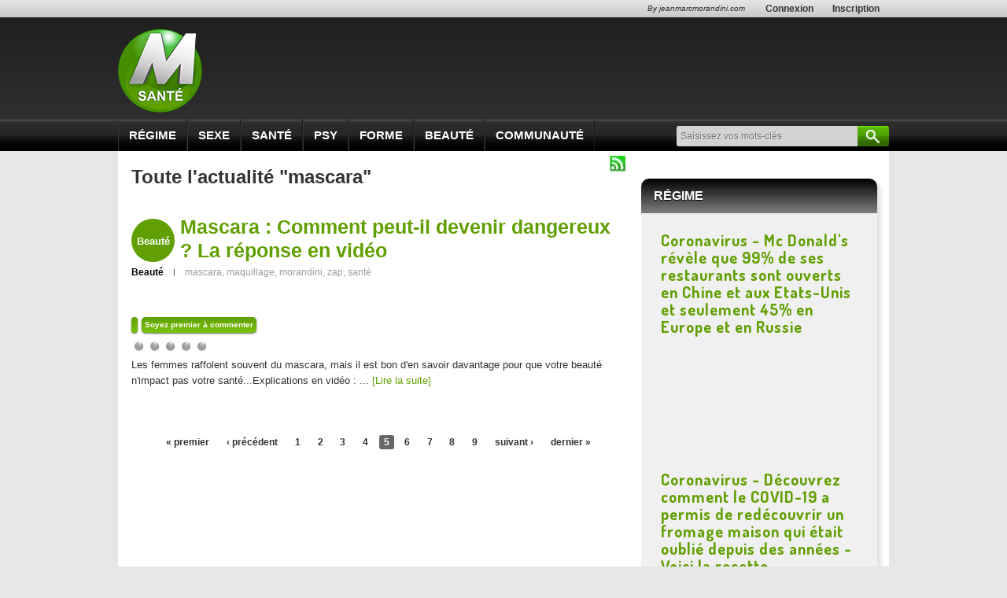

--- FILE ---
content_type: text/html; charset=utf-8
request_url: https://www.morandinisante.com/actualite-sante-mascara.html?page=4
body_size: 10398
content:
<!DOCTYPE html>
<html xmlns:fb="http://www.facebook.com/2008/fbml" xmlns:og="http://opengraphprotocol.org/schema/" xmlns="http://www.w3.org/1999/xhtml" xml:lang="fr" lang="fr" version="XHTML+RDFa 1.0" dir="ltr">

<head profile="http://www.w3.org/1999/xhtml/vocab">
  <meta name="google-site-verification" content="j_IPphMWbaMJd2cJJNhx_auONtaNXU7ZiRQ7UDrt2jo" />
  <meta name="robots" content="index,follow,max-snippet:-1,max-image-preview:large,max-video-preview:-1" />

  <!--[if IE]><![endif]-->
<link rel="dns-prefetch" href="//www.jeanmarcmorandini.com" />
<link rel="preconnect" href="//www.jeanmarcmorandini.com" />
<meta http-equiv="Content-Type" content="text/html; charset=utf-8" />
<meta http-equiv="x-dns-prefetch-control" content="on" />
<link rel="dns-prefetch" href="//static.jeanmarcmorandini.com" />
<!--[if IE 9]>
<link rel="prefetch" href="//static.jeanmarcmorandini.com" />
<![endif]-->
<link rel="alternate" type="application/rss+xml" title="RSS - mascara" href="https://www.morandinisante.com/rss-actualite-mascara.php" />
<script  type="application/ld+json">{"@context":"https:\/\/schema.org","@type":"WebSite","name":"Jean-Marc Morandini","alternateName":"Blog Jean Marc Morandini - Site d'informations m\u00e9dia, programmes TV, vid\u00e9os, zapping, people, radio, cinema, presse, internet","url":"https:\/\/www.jeanmarcmorandini.com\/","image":"https:\/\/static.jeanmarcmorandini.com\/sites\/all\/themes\/jmm7\/images\/logo_media.png"}</script>
<script  type="application/ld+json">{"@context":"https:\/\/schema.org","@type":"NewsMediaOrganization","name":"Jean-Marc Morandini","url":"https:\/\/www.jeanmarcmorandini.com\/","logo":"https:\/\/static.jeanmarcmorandini.com\/sites\/all\/themes\/jmm7\/images\/logo_media.png","sameAs":["https:\/\/www.facebook.com\/jmmorandini\/","https:\/\/twitter.com\/morandiniblog\/","https:\/\/www.instagram.com\/jeanmarcmorandini\/"]}</script>
<meta property="og:title" content="Mascara : Comment peut-il devenir dangereux ? La réponse en vidéo" />
<meta property="fb:app_id" content="368940366458873" />
<meta property="og:type" content="article" />
<meta property="og:image" content="https://static.jeanmarcmorandini.com/sites/jeanmarcmorandini.com/files/styles/facebook/public/capture_decran_2015-09-22_a_22.36.01.png?itok=xspvFRXd" />
<meta property="og:url" content="https://www.morandinisante.com/article-sante-343108-mascara-comment-peut-il-devenir-dangereux-la-reponse-en-video.html" />
<meta property="og:description" content="Les femmes raffolent souvent du mascara, mais il est bon d&#039;en savoir davantage pour que votre beauté n&#039;impact pas votre santé...Explications en vidéo :&amp;nbsp; Mascara : Comment peut-il devenir dangereux ? La réponse en vidéo sur Wat " />
<link rel="shortcut icon" href="https://www.morandinisante.com/sites/all/themes/morandinisante/favicon.ico" type="image/vnd.microsoft.icon" />
<meta name="description" content="Suivez toute l&#039;actualité du sujet &quot;mascara&quot; sur Morandini Blog" />
<meta name="keywords" content="mascara" />
<link rel="canonical" href="https://www.morandinisante.com/actualite-sante-mascara.html" />
<link rel="shortlink" href="https://www.morandinisante.com/taxonomy/term/42772" />
<meta property="fb:app_id" content="1434142670197027" />
<meta property="og:site_name" content="Jean-Marc Morandini" />
<meta property="og:type" content="article" />
<meta property="og:url" content="https://www.morandinisante.com/actualite-sante-mascara.html" />
<meta property="og:title" content="Toute l&#039;actualité : mascara | Jean-Marc Morandini" />
  <title>Toute l'actualité : mascara | Jean-Marc Morandini</title>
  <link type="text/css" rel="stylesheet" href="/sites/jeanmarcmorandini.com/files/advagg_css/css__Ag_5i7Givf6akH1bnlWGAzf563Z_9ELLNtRbmDbsOhw__aITxHQGqNvGymt1LCHFZ8FsfFKZqC2yd-6btAtVtFgw__ZSMqSgoujX0gQJycZx5b2wkqLzufGuc8eG8p-Ytl_jc.css" media="all" />
<link type="text/css" rel="stylesheet" href="/sites/jeanmarcmorandini.com/files/advagg_css/css__gbr-sYiNqPgPDrHfwroVhc4CXUQ0Rqm12IJqBr2lyxI__i9J8jMP3rICJwvAjm2w6kBFPWd_uYGJjolCI3OnY_GE__ZSMqSgoujX0gQJycZx5b2wkqLzufGuc8eG8p-Ytl_jc.css" media="all and (min-width: 768px) and (max-width: 1023px)" />
<link type="text/css" rel="stylesheet" href="/sites/jeanmarcmorandini.com/files/advagg_css/css__C1vtm4aFlJsCwUC83n_j2mz8FSXY36USjYDVpyXnJIo__iR8L__YAXWhn9Bvs98kEulhQAV3Kq_nl3FbTPPWetIc__ZSMqSgoujX0gQJycZx5b2wkqLzufGuc8eG8p-Ytl_jc.css" media="all and (min-width: 481px) and (max-width: 767px)" />
<link type="text/css" rel="stylesheet" href="/sites/jeanmarcmorandini.com/files/advagg_css/css__B1Ovhn8CK_ugMrvM3HGqWoba16U7C0rb8nEKXTLRmRo__RsGynvoZCohNpT4tayOzeGuDdOD0gGYipt0gifg8anw__ZSMqSgoujX0gQJycZx5b2wkqLzufGuc8eG8p-Ytl_jc.css" media="all and (min-width: 360px) and (max-width: 480px)" />
<link type="text/css" rel="stylesheet" href="/sites/jeanmarcmorandini.com/files/advagg_css/css__QzBNUP7INFjVG79HsxItRNq0tPaVkjLrRQEOow9AxtY__6jhk4ZXv675C3ywqLhhS50PTWty7Z2csX9bH6qQL9NE__ZSMqSgoujX0gQJycZx5b2wkqLzufGuc8eG8p-Ytl_jc.css" media="all and (max-width: 359px)" />

<!--[if lte IE 8]>
<link type="text/css" rel="stylesheet" href="/sites/all/themes/morandinisante/css/fix-ie.css?t8yek2" media="all" />
<![endif]-->
  <link href="//maxcdn.bootstrapcdn.com/font-awesome/4.1.0/css/font-awesome.min.css" rel="stylesheet" type="text/css">
  <link href="https://fonts.googleapis.com/css?family=Dosis:400,700" rel="stylesheet" type="text/css">
  <meta name="viewport" content="width=device-width, initial-scale=1.0">
  <meta property="fb:pages" content="326620877536494" />

  <!-- Didomi tag -->  
  <script type="ef98c083d74d012829a3a3ea-text/javascript">
    window.gdprAppliesGlobally=true;(function(){function a(e){if(!window.frames[e]){if(document.body&&document.body.firstChild){var t=document.body;var n=document.createElement("iframe");n.style.display="none";n.name=e;n.title=e;t.insertBefore(n,t.firstChild)}
    else{setTimeout(function(){a(e)},5)}}}function e(n,r,o,c,s){function e(e,t,n,a){if(typeof n!=="function"){return}if(!window[r]){window[r]=[]}var i=false;if(s){i=s(e,t,n)}if(!i){window[r].push({command:e,parameter:t,callback:n,version:a})}}e.stub=true;function t(a){if(!window[n]||window[n].stub!==true){return}if(!a.data){return}
    var i=typeof a.data==="string";var e;try{e=i?JSON.parse(a.data):a.data}catch(t){return}if(e[o]){var r=e[o];window[n](r.command,r.parameter,function(e,t){var n={};n[c]={returnValue:e,success:t,callId:r.callId};a.source.postMessage(i?JSON.stringify(n):n,"*")},r.version)}}
    if(typeof window[n]!=="function"){window[n]=e;if(window.addEventListener){window.addEventListener("message",t,false)}else{window.attachEvent("onmessage",t)}}}e("__tcfapi","__tcfapiBuffer","__tcfapiCall","__tcfapiReturn");a("__tcfapiLocator");(function(e){
    var t=document.createElement("script");t.id="spcloader";t.type="text/javascript";t.async=true;t.src="https://sdk.privacy-center.org/"+e+"/loader.js?target="+document.location.hostname;t.charset="utf-8";var n=document.getElementsByTagName("script")[0];n.parentNode.insertBefore(t,n)})("58ff7455-e2e7-41c9-b8b6-7fc797bc5831")})();
  </script>
</head>

<body class="html not-front not-logged-in no-sidebars page-taxonomy page-taxonomy-term page-taxonomy-term- page-taxonomy-term-42772">
  <div id="skip-link"><a href="/#main-content" class="element-invisible element-focusable">Aller au contenu principal</a></div>    <a name="top-page" id="top-page"></a>

<div id="logreg">
  <div id="logreg-in">
    <div id="logreg-register"><a href="/inscription.html" target="_parent">Inscription</a></div><div id="logreg-login"><a href="/user/login" target="_parent">Connexion</a></div><div style="float:right;font-weight:normal;font-size:10px;margin-left:0px;padding-left:0px;margin-right:2px;padding-right:0px;font-style:italic"><a href="http://www.jeanmarcmorandini.com" target="_blank">By jeanmarcmorandini.com</a></div>  </div>
</div>

<div id="logo">
  <div id="logo-in">
    <a id="logolink" href="/" title="morandinisante.com" target="_parent"><img src="/sites/all/themes/morandinisante/images/logo_sante.png" alt="MorandiniSante.com" width="107" height="106" /></a>
      </div>
</div>

<div id="navi">
  <div id="navi-in">
      <div class="region region-navigation">
    <div class="block block-jmm-sante" id="block-jmm-sante-sante-menus">
      
  <div class="block-content">
    <div class="content"><div id="menu-mobile-title">Menu</div><ul class="menu"><li><a href="/categorie-sante-regime.html" alt="Régime Morandini Sante" target="_parent">Régime</a></li><li><a href="/categorie-sante-sexe.html" alt="Sexe Morandini Sante" target="_parent">Sexe</a></li><li><a href="/categorie-sante-sante.html" alt="Santé Morandini Sante" target="_parent">Santé</a></li><li><a href="/categorie-sante-psy.html" alt="Psy Morandini Sante" target="_parent">Psy</a></li><li><a href="/categorie-sante-forme.html" alt="Forme Morandini Sante" target="_parent">Forme</a></li><li><a href="/categorie-sante-beaute.html" alt="Beauté Morandini Sante" target="_parent">Beauté</a></li>
  <li><a href="/">Communauté</a>
    <ul class="menu">
      <li class="leaf"><a href="/user/login" target="_parent">S&#039;identifier</a></li>
      <li class="leaf last"><a href="/inscription.html" target="_parent">S&#039;inscrire</a></li>
    </ul>
    </li></ul></div>  </div>
</div>
<div class="block block-jmm-sante" id="block-jmm-sante-sante-icones-sociales">
      
  <div class="block-content">
    <p><a href="https://www.facebook.com/jmmorandinisante" target="_blank"><img data-echo="https://static.jeanmarcmorandini.com/sites/jeanmarcmorandini.com/files/icones_sociales_sante/facebook_2_web.png" data-icon="" src="https://static.jeanmarcmorandini.com//sites/jeanmarcmorandini.com/files/lazyload_placeholder.png" alt="" title="Morandinisante sur Facebook" /><noscript><img src="https://static.jeanmarcmorandini.com/sites/jeanmarcmorandini.com/files/icones_sociales_sante/facebook_2_web.png" alt="" title="Morandinisante sur Facebook" /></noscript></a><a href="https://www.twitter.com/morandinisante" target="_blank"><img data-echo="https://static.jeanmarcmorandini.com/sites/jeanmarcmorandini.com/files/icones_sociales_sante/twitter_web.png" data-icon="" src="https://static.jeanmarcmorandini.com//sites/jeanmarcmorandini.com/files/lazyload_placeholder.png" alt="" title="Morandinisante sur Twitter" /><noscript><img src="https://static.jeanmarcmorandini.com/sites/jeanmarcmorandini.com/files/icones_sociales_sante/twitter_web.png" alt="" title="Morandinisante sur Twitter" /></noscript></a></p>  </div>
</div>
<div class="block block-search-api-page" id="block-search-api-page-recherche-morandini-sante">
        <h2 class="block-title">Recherche Morandini Santé</h2>
    
  <div class="block-content">
    <form action="/actualite-sante-mascara.html?page=4" method="post" id="search-api-page-search-form-recherche-morandini-sante" accept-charset="UTF-8"><div><div class="form-item form-type-textfield form-item-keys-8">
  <label class="element-invisible" for="edit-keys-8">Saisissez vos mots-clés </label>
 <input placeholder="Saisissez vos mots-clés" type="text" id="edit-keys-8" name="keys_8" value="" size="15" maxlength="128" class="form-text" />
</div>
<input type="hidden" name="id" value="8" />
<input type="submit" id="edit-submit-8" name="op" value="Rechercher" class="form-submit" /><input type="hidden" name="form_build_id" value="form-LPNlooULD_uzqyxRlPZeAKhE3_R0ksuREUDe2NJYf48" />
<input type="hidden" name="form_id" value="search_api_page_search_form_recherche_morandini_sante" />
</div></form>  </div>
</div>
  </div>
  </div>
</div>

<div id="wrapper" class="">
  
  <div id="wrapper-in">
    <div id="center">
                          <div class="region region-content">
    <div class="block block-system" id="block-system-main">
      
  <div class="block-content">
    <div class="term-listing-heading"><h1>Toute l'actualité "mascara"</h1><a href="/rss-actualite-mascara.php" class="feed-icon"><img src="https://static.jeanmarcmorandini.com/sites/all/themes/morandinisante/images/rss_vert.png" width="20" height="20" alt="Syndiquer le contenu" title="RSS - mascara" /></a></div><div id="node-343108" class="node node-story-sante node-teaser clearfix" class="node node-story-sante node-teaser node-type-story_sante node-teaser-story_sante" id="node-343108">
	<div class="heure"><span>Beauté</span></div>
	<h1><a href="/article-sante-343108-mascara-comment-peut-il-devenir-dangereux-la-reponse-en-video.html">Mascara : Comment peut-il devenir dangereux ? La réponse en vidéo</a></h1>
	<div class="cattags"><span class="categorie"><a href="/categorie-sante-beaute.html">Beauté</a><span>|</span></span><span class="tags"><a href="/actualite-sante-mascara.html">mascara</a>, <a href="/actualite-sante-maquillage.html">maquillage</a>, <a href="/actualite-sante-morandini.html">morandini</a>, <a href="/actualite-sante-zap.html">zap</a>, <a href="/actualite-sante-sante.html">santé</a></span></div><br class="clear" /><div class="image"><img data-echo="https://static.jeanmarcmorandini.com/sites/jeanmarcmorandini.com/files/styles/liste-centrale-grande/public/capture_decran_2015-09-22_a_22.36.01.png" data-icon="" src="https://static.jeanmarcmorandini.com//sites/jeanmarcmorandini.com/files/lazyload_placeholder.png" alt="" title="Mascara : Comment peut-il devenir dangereux ? La réponse en vidéo" /><noscript><img src="https://static.jeanmarcmorandini.com/sites/jeanmarcmorandini.com/files/styles/liste-centrale-grande/public/capture_decran_2015-09-22_a_22.36.01.png" alt="" title="Mascara : Comment peut-il devenir dangereux ? La réponse en vidéo" /></noscript></div>	<div class="links-vues"><span data-nodecounter-ajax="343108"></span></div>
	<div class="links-comments">
	<a href="/article-sante-343108-mascara-comment-peut-il-devenir-dangereux-la-reponse-en-video.html#comments">Soyez premier à commenter</a></div>
	<div class="field field-name-field-votes-user field-type-fivestar field-label-hidden"><div class="field-items"><div class="field-item even"><div class="clearfix fivestar-average-stars"><div class="fivestar-static-form-item"><div class="form-item form-type-item">
 <div class="fivestar-jmm"><div class="fivestar-widget-static fivestar-widget-static-vote fivestar-widget-static-5 clearfix"><div class="star star-1 star-odd star-first"><span class="off">0</span></div><div class="star star-2 star-even"><span class="off"></span></div><div class="star star-3 star-odd"><span class="off"></span></div><div class="star star-4 star-even"><span class="off"></span></div><div class="star star-5 star-odd star-last"><span class="off"></span></div></div></div>
<div class="description"><div class="fivestar-summary fivestar-summary-"></div></div>
</div>
</div></div></div></div></div>	<div class="body">
		Les femmes raffolent souvent du mascara, mais il est bon d'en savoir davantage pour que votre beauté n'impact pas votre santé...Explications en vidéo :&nbsp;... <a href="/article-sante-343108-mascara-comment-peut-il-devenir-dangereux-la-reponse-en-video.html" class="more-link">[Lire la suite]</a>

		
	</div>
	</div>
<h2 class="element-invisible">Pages</h2><div class="item-list"><ul class="pager"><li class="pager-first first"><a title="Aller à la première page" href="/actualite-sante-mascara.html">« premier</a></li>
<li class="pager-previous"><a title="Aller à la page précédente" href="/actualite-sante-mascara.html?page=3">‹ précédent</a></li>
<li class="pager-item"><a title="Aller à la page 1" href="/actualite-sante-mascara.html">1</a></li>
<li class="pager-item"><a title="Aller à la page 2" href="/actualite-sante-mascara.html?page=1">2</a></li>
<li class="pager-item"><a title="Aller à la page 3" href="/actualite-sante-mascara.html?page=2">3</a></li>
<li class="pager-item"><a title="Aller à la page 4" href="/actualite-sante-mascara.html?page=3">4</a></li>
<li class="pager-current">5</li>
<li class="pager-item"><a title="Aller à la page 6" href="/actualite-sante-mascara.html?page=5">6</a></li>
<li class="pager-item"><a title="Aller à la page 7" href="/actualite-sante-mascara.html?page=6">7</a></li>
<li class="pager-item"><a title="Aller à la page 8" href="/actualite-sante-mascara.html?page=7">8</a></li>
<li class="pager-item"><a title="Aller à la page 9" href="/actualite-sante-mascara.html?page=8">9</a></li>
<li class="pager-next"><a title="Aller à la page suivante" href="/actualite-sante-mascara.html?page=5">suivant ›</a></li>
<li class="pager-last last"><a title="Aller à la dernière page" href="/actualite-sante-mascara.html?page=9">dernier »</a></li>
</ul></div>  </div>
</div>
  </div>
          </div>

    <div id="side">
        <div class="region region-right">
    <div class="block block-jmm-sante" id="block-jmm-sante-sante-cat-regime">
        <h2 class="block-title">Régime</h2>
    
  <div class="block-content">
    <div class="bloc-riche"><div class="bloc-riche-image"><div class="view-content">
      <div class="views-row views-row-1 views-row-odd views-row-first views-row-last">
        <div class="title"><a href="/article-sante-423790-coronavirus-mc-donald-s-revele-que-99-de-ses-restaurants-sont-ouverts-en-chine-et-aux-etats-unis-et-seulement-45-en-europe-et-en-russie.html">Coronavirus - Mc Donald&#039;s révèle que 99% de ses restaurants sont ouverts en Chine et aux Etats-Unis et seulement 45% en Europe et en Russie</a></div>
        <div class="image"><a href="/article-sante-423790-coronavirus-mc-donald-s-revele-que-99-de-ses-restaurants-sont-ouverts-en-chine-et-aux-etats-unis-et-seulement-45-en-europe-et-en-russie.html"><img data-echo="https://static.jeanmarcmorandini.com/sites/jeanmarcmorandini.com/files/styles/side/public/mcdoafp_0.jpg" data-icon="" src="https://static.jeanmarcmorandini.com//sites/jeanmarcmorandini.com/files/lazyload_placeholder.png" width="250" height="134" alt="Coronavirus - Mc Donald&#039;s révèle que 99% de ses restaurants sont ouverts en Chine et aux Etats-Unis et seulement 45% en Europe et en Russie" title="Coronavirus - Mc Donald&#039;s révèle que 99% de ses restaurants sont ouverts en Chine et aux Etats-Unis et seulement 45% en Europe et en Russie" /><noscript><img src="https://static.jeanmarcmorandini.com/sites/jeanmarcmorandini.com/files/styles/side/public/mcdoafp_0.jpg" width="250" height="134" alt="Coronavirus - Mc Donald&#039;s révèle que 99% de ses restaurants sont ouverts en Chine et aux Etats-Unis et seulement 45% en Europe et en Russie" title="Coronavirus - Mc Donald&#039;s révèle que 99% de ses restaurants sont ouverts en Chine et aux Etats-Unis et seulement 45% en Europe et en Russie" /></noscript></a></div>
      </div>
      <div class="views-row views-row-1 views-row-odd views-row-first views-row-last">
        <div class="title"><a href="/article-sante-422329-coronavirus-decouvrez-comment-le-covid-19-a-permis-de-redecouvrir-un-fromage-maison-qui-etait-oublie-depuis-des-annees-voici-la-recette.html">Coronavirus - Découvrez comment le COVID-19 a permis de redécouvrir un fromage maison qui était oublié depuis des années - Voici la recette</a></div>
        <div class="image"><a href="/article-sante-422329-coronavirus-decouvrez-comment-le-covid-19-a-permis-de-redecouvrir-un-fromage-maison-qui-etait-oublie-depuis-des-annees-voici-la-recette.html"><img data-echo="https://static.jeanmarcmorandini.com/sites/jeanmarcmorandini.com/files/styles/side/public/su-fromage-japon-2-1-e1584952083261_0.jpg" data-icon="" src="https://static.jeanmarcmorandini.com//sites/jeanmarcmorandini.com/files/lazyload_placeholder.png" width="250" height="134" alt="Coronavirus - Découvrez comment le COVID-19 a permis de redécouvrir un fromage maison qui était oublié depuis des années - Voici la recette" title="Coronavirus - Découvrez comment le COVID-19 a permis de redécouvrir un fromage maison qui était oublié depuis des années - Voici la recette" /><noscript><img src="https://static.jeanmarcmorandini.com/sites/jeanmarcmorandini.com/files/styles/side/public/su-fromage-japon-2-1-e1584952083261_0.jpg" width="250" height="134" alt="Coronavirus - Découvrez comment le COVID-19 a permis de redécouvrir un fromage maison qui était oublié depuis des années - Voici la recette" title="Coronavirus - Découvrez comment le COVID-19 a permis de redécouvrir un fromage maison qui était oublié depuis des années - Voici la recette" /></noscript></a></div>
      </div>
      <div class="views-row views-row-1 views-row-odd views-row-first views-row-last">
        <div class="title"><a href="/article-sante-421771-coronavirus-les-professionnels-de-la-filiere-du-foie-gras-et-du-champagne-alertent-sur-une-forte-chute-des-ventes-en-raison-de-la-fermeture-des-restaurants.html">Coronavirus - Les professionnels de la filière du foie gras et du champagne alertent sur une forte chute des ventes en raison de la fermeture des restaurants</a></div>
        <div class="image"><a href="/article-sante-421771-coronavirus-les-professionnels-de-la-filiere-du-foie-gras-et-du-champagne-alertent-sur-une-forte-chute-des-ventes-en-raison-de-la-fermeture-des-restaurants.html"><img data-echo="https://static.jeanmarcmorandini.com/sites/jeanmarcmorandini.com/files/styles/side/public/foie_gras_entier_mi_cuit_terrine-1.jpg" data-icon="" src="https://static.jeanmarcmorandini.com//sites/jeanmarcmorandini.com/files/lazyload_placeholder.png" width="250" height="134" alt="Coronavirus - Les professionnels de la filière du foie gras et du champagne alertent sur une forte chute des ventes en raison de la fermeture des restaurants" title="Coronavirus - Les professionnels de la filière du foie gras et du champagne alertent sur une forte chute des ventes en raison de la fermeture des restaurants" /><noscript><img src="https://static.jeanmarcmorandini.com/sites/jeanmarcmorandini.com/files/styles/side/public/foie_gras_entier_mi_cuit_terrine-1.jpg" width="250" height="134" alt="Coronavirus - Les professionnels de la filière du foie gras et du champagne alertent sur une forte chute des ventes en raison de la fermeture des restaurants" title="Coronavirus - Les professionnels de la filière du foie gras et du champagne alertent sur une forte chute des ventes en raison de la fermeture des restaurants" /></noscript></a></div>
      </div></div></div><div class="bloc-riche-liste"><div class="view-footer"><p class="bloc-afficher-tout"><a href="/categorie-sante-regime.html">Tout afficher</a></p></div></div></div>  </div>
</div>
<div class="block block-jmm-sante" id="block-jmm-sante-sante-cat-sexe">
        <h2 class="block-title">Sexe</h2>
    
  <div class="block-content">
    <div class="bloc-riche"><div class="bloc-riche-image"><div class="view-content">
      <div class="views-row views-row-1 views-row-odd views-row-first views-row-last">
        <div class="title"><a href="/article-sante-424327-coronavirus-pour-la-premiere-fois-le-virus-a-ete-repere-dans-le-sperme-de-plusieurs-patients-alors-est-il-sexuellement-transmissible.html">Coronavirus - Pour la première fois le virus a été repéré dans le sperme de plusieurs patients, alors est-il sexuellement transmissible ?</a></div>
        <div class="image"><a href="/article-sante-424327-coronavirus-pour-la-premiere-fois-le-virus-a-ete-repere-dans-le-sperme-de-plusieurs-patients-alors-est-il-sexuellement-transmissible.html"><img data-echo="https://static.jeanmarcmorandini.com/sites/jeanmarcmorandini.com/files/styles/side/public/sperme.jpg" data-icon="" src="https://static.jeanmarcmorandini.com//sites/jeanmarcmorandini.com/files/lazyload_placeholder.png" width="250" height="134" alt="Coronavirus - Pour la première fois le virus a été repéré dans le sperme de plusieurs patients, alors est-il sexuellement transmissible ?" title="Coronavirus - Pour la première fois le virus a été repéré dans le sperme de plusieurs patients, alors est-il sexuellement transmissible ?" /><noscript><img src="https://static.jeanmarcmorandini.com/sites/jeanmarcmorandini.com/files/styles/side/public/sperme.jpg" width="250" height="134" alt="Coronavirus - Pour la première fois le virus a été repéré dans le sperme de plusieurs patients, alors est-il sexuellement transmissible ?" title="Coronavirus - Pour la première fois le virus a été repéré dans le sperme de plusieurs patients, alors est-il sexuellement transmissible ?" /></noscript></a></div>
      </div>
      <div class="views-row views-row-1 views-row-odd views-row-first views-row-last">
        <div class="title"><a href="/article-sante-423103-coronavirus-la-masturbation-serait-la-grande-gagnante-du-confinement-cela-procure-plus-de-contentement-que-le-visionnage-d-une-serie-netflix-ou-l-ouverture-d-une-bouteille-de-vin.html">Coronavirus - La masturbation serait la grande gagnante du confinement : &quot;Cela procure plus de contentement que le visionnage d’une série Netflix ou l’ouverture d’une bouteille de vin&quot;</a></div>
        <div class="image"><a href="/article-sante-423103-coronavirus-la-masturbation-serait-la-grande-gagnante-du-confinement-cela-procure-plus-de-contentement-que-le-visionnage-d-une-serie-netflix-ou-l-ouverture-d-une-bouteille-de-vin.html"><img data-echo="https://static.jeanmarcmorandini.com/sites/jeanmarcmorandini.com/files/styles/side/public/masturbation-4574-2121_0.jpg" data-icon="" src="https://static.jeanmarcmorandini.com//sites/jeanmarcmorandini.com/files/lazyload_placeholder.png" width="250" height="134" alt="Coronavirus - La masturbation serait la grande gagnante du confinement : &quot;Cela procure plus de contentement que le visionnage d’une série Netflix ou l’ouverture d’une bouteille de vin&quot;" title="Coronavirus - La masturbation serait la grande gagnante du confinement : &quot;Cela procure plus de contentement que le visionnage d’une série Netflix ou l’ouverture d’une bouteille de vin&quot;" /><noscript><img src="https://static.jeanmarcmorandini.com/sites/jeanmarcmorandini.com/files/styles/side/public/masturbation-4574-2121_0.jpg" width="250" height="134" alt="Coronavirus - La masturbation serait la grande gagnante du confinement : &quot;Cela procure plus de contentement que le visionnage d’une série Netflix ou l’ouverture d’une bouteille de vin&quot;" title="Coronavirus - La masturbation serait la grande gagnante du confinement : &quot;Cela procure plus de contentement que le visionnage d’une série Netflix ou l’ouverture d’une bouteille de vin&quot;" /></noscript></a></div>
      </div>
      <div class="views-row views-row-1 views-row-odd views-row-first views-row-last">
        <div class="title"><a href="/article-sante-423100-coronavirus-le-coronavirus-peut-il-se-transmettre-sexuellement-selon-les-dernieres-etudes-de-l-organisation-mondiale-de-la-sante.html">Coronavirus - Le coronavirus peut-il se transmettre sexuellement selon les dernières études de l’Organisation mondiale de la santé ? </a></div>
        <div class="image"><a href="/article-sante-423100-coronavirus-le-coronavirus-peut-il-se-transmettre-sexuellement-selon-les-dernieres-etudes-de-l-organisation-mondiale-de-la-sante.html"><img data-echo="https://static.jeanmarcmorandini.com/sites/jeanmarcmorandini.com/files/styles/side/public/sexe_1_0.jpg" data-icon="" src="https://static.jeanmarcmorandini.com//sites/jeanmarcmorandini.com/files/lazyload_placeholder.png" width="250" height="134" alt="Coronavirus - Le coronavirus peut-il se transmettre sexuellement selon les dernières études de l’Organisation mondiale de la santé ? " title="Coronavirus - Le coronavirus peut-il se transmettre sexuellement selon les dernières études de l’Organisation mondiale de la santé ? " /><noscript><img src="https://static.jeanmarcmorandini.com/sites/jeanmarcmorandini.com/files/styles/side/public/sexe_1_0.jpg" width="250" height="134" alt="Coronavirus - Le coronavirus peut-il se transmettre sexuellement selon les dernières études de l’Organisation mondiale de la santé ? " title="Coronavirus - Le coronavirus peut-il se transmettre sexuellement selon les dernières études de l’Organisation mondiale de la santé ? " /></noscript></a></div>
      </div></div></div><div class="bloc-riche-liste"><div class="view-footer"><p class="bloc-afficher-tout"><a href="/categorie-sante-sexe.html">Tout afficher</a></p></div></div></div>  </div>
</div>
<div class="block block-jmm-sante" id="block-jmm-sante-sante-cat-sante">
        <h2 class="block-title">Santé</h2>
    
  <div class="block-content">
    <div class="bloc-riche"><div class="bloc-riche-image"><div class="view-content">
      <div class="views-row views-row-1 views-row-odd views-row-first views-row-last">
        <div class="title"><a href="/article-sante-532323-quelle-alimentation-a-partir-de-50-ans-viande-poisson-legumes-fruits-quels-sont-les-aliments-a-consommer-et-a-eviter-voici-quelques-conseils.html">Quelle alimentation à partir de 50 ans ? Viande, poisson, légumes, fruits... Quels sont les aliments à consommer et à éviter? Voici quelques conseils!</a></div>
        <div class="image"><a href="/article-sante-532323-quelle-alimentation-a-partir-de-50-ans-viande-poisson-legumes-fruits-quels-sont-les-aliments-a-consommer-et-a-eviter-voici-quelques-conseils.html"><img data-echo="https://static.jeanmarcmorandini.com/sites/jeanmarcmorandini.com/files/styles/side/public/legumes_0_0.jpg" data-icon="" src="https://static.jeanmarcmorandini.com//sites/jeanmarcmorandini.com/files/lazyload_placeholder.png" width="250" height="134" alt="Quelle alimentation à partir de 50 ans ? Viande, poisson, légumes, fruits... Quels sont les aliments à consommer et à éviter? Voici quelques conseils!" title="Quelle alimentation à partir de 50 ans ? Viande, poisson, légumes, fruits... Quels sont les aliments à consommer et à éviter? Voici quelques conseils!" /><noscript><img src="https://static.jeanmarcmorandini.com/sites/jeanmarcmorandini.com/files/styles/side/public/legumes_0_0.jpg" width="250" height="134" alt="Quelle alimentation à partir de 50 ans ? Viande, poisson, légumes, fruits... Quels sont les aliments à consommer et à éviter? Voici quelques conseils!" title="Quelle alimentation à partir de 50 ans ? Viande, poisson, légumes, fruits... Quels sont les aliments à consommer et à éviter? Voici quelques conseils!" /></noscript></a></div>
      </div>
      <div class="views-row views-row-1 views-row-odd views-row-first views-row-last">
        <div class="title"><a href="/article-sante-480600-vous-possedez-un-escalier-dans-votre-logement-et-vous-avez-des-difficultes-pour-l-emprunter-au-quotidien-il-existe-une-solution-le-monte-escalier.html">Vous possédez un escalier dans votre logement et vous avez des difficultés pour l’emprunter au quotidien? Il existe une solution : le monte escalier !</a></div>
        <div class="image"><a href="/article-sante-480600-vous-possedez-un-escalier-dans-votre-logement-et-vous-avez-des-difficultes-pour-l-emprunter-au-quotidien-il-existe-une-solution-le-monte-escalier.html"><img data-echo="https://static.jeanmarcmorandini.com/sites/jeanmarcmorandini.com/files/styles/side/public/capture_decran_2021-11-16_a_15.26.15_0.jpg" data-icon="" src="https://static.jeanmarcmorandini.com//sites/jeanmarcmorandini.com/files/lazyload_placeholder.png" width="250" height="134" alt="Vous possédez un escalier dans votre logement et vous avez des difficultés pour l’emprunter au quotidien? Il existe une solution : le monte escalier !" title="Vous possédez un escalier dans votre logement et vous avez des difficultés pour l’emprunter au quotidien? Il existe une solution : le monte escalier !" /><noscript><img src="https://static.jeanmarcmorandini.com/sites/jeanmarcmorandini.com/files/styles/side/public/capture_decran_2021-11-16_a_15.26.15_0.jpg" width="250" height="134" alt="Vous possédez un escalier dans votre logement et vous avez des difficultés pour l’emprunter au quotidien? Il existe une solution : le monte escalier !" title="Vous possédez un escalier dans votre logement et vous avez des difficultés pour l’emprunter au quotidien? Il existe une solution : le monte escalier !" /></noscript></a></div>
      </div>
      <div class="views-row views-row-1 views-row-odd views-row-first views-row-last">
        <div class="title"><a href="/article-sante-472405-cigarette-electronique-mais-a-quoi-sert-le-clearomiseur-cet-element-cle-du-vaping.html">Cigarette électronique - Mais à quoi sert le clearomiseur, cet élément clé du vaping  ?</a></div>
        <div class="image"><a href="/article-sante-472405-cigarette-electronique-mais-a-quoi-sert-le-clearomiseur-cet-element-cle-du-vaping.html"><img data-echo="https://static.jeanmarcmorandini.com/sites/jeanmarcmorandini.com/files/styles/side/public/cigarette_2_0.jpg" data-icon="" src="https://static.jeanmarcmorandini.com//sites/jeanmarcmorandini.com/files/lazyload_placeholder.png" width="250" height="134" alt="Cigarette électronique - Mais à quoi sert le clearomiseur, cet élément clé du vaping  ?" title="Cigarette électronique - Mais à quoi sert le clearomiseur, cet élément clé du vaping  ?" /><noscript><img src="https://static.jeanmarcmorandini.com/sites/jeanmarcmorandini.com/files/styles/side/public/cigarette_2_0.jpg" width="250" height="134" alt="Cigarette électronique - Mais à quoi sert le clearomiseur, cet élément clé du vaping  ?" title="Cigarette électronique - Mais à quoi sert le clearomiseur, cet élément clé du vaping  ?" /></noscript></a></div>
      </div></div></div><div class="bloc-riche-liste"><div class="view-footer"><p class="bloc-afficher-tout"><a href="/categorie-sante-sante.html">Tout afficher</a></p></div></div></div>  </div>
</div>
<div class="block block-jmm-sante" id="block-jmm-sante-sante-cat-psy">
        <h2 class="block-title">Psy</h2>
    
  <div class="block-content">
    <div class="bloc-riche"><div class="bloc-riche-image"><div class="view-content">
      <div class="views-row views-row-1 views-row-odd views-row-first views-row-last">
        <div class="title"><a href="/article-sante-482316-qu-est-ce-que-la-luminotherapie-est-elle-un-traitement-efficace-contre-la-depression-voici-toutes-les-reponses-a-vos-questions.html">Qu&#039;est ce que la luminothérapie ? Est-elle un traitement efficace contre la dépression ? Voici toutes les réponses à vos questions !</a></div>
        <div class="image"><a href="/article-sante-482316-qu-est-ce-que-la-luminotherapie-est-elle-un-traitement-efficace-contre-la-depression-voici-toutes-les-reponses-a-vos-questions.html"><img data-echo="https://static.jeanmarcmorandini.com/sites/jeanmarcmorandini.com/files/styles/side/public/lumino_0.jpeg" data-icon="" src="https://static.jeanmarcmorandini.com//sites/jeanmarcmorandini.com/files/lazyload_placeholder.png" width="250" height="134" alt="Qu&#039;est ce que la luminothérapie ? Est-elle un traitement efficace contre la dépression ? Voici toutes les réponses à vos questions !" title="Qu&#039;est ce que la luminothérapie ? Est-elle un traitement efficace contre la dépression ? Voici toutes les réponses à vos questions !" /><noscript><img src="https://static.jeanmarcmorandini.com/sites/jeanmarcmorandini.com/files/styles/side/public/lumino_0.jpeg" width="250" height="134" alt="Qu&#039;est ce que la luminothérapie ? Est-elle un traitement efficace contre la dépression ? Voici toutes les réponses à vos questions !" title="Qu&#039;est ce que la luminothérapie ? Est-elle un traitement efficace contre la dépression ? Voici toutes les réponses à vos questions !" /></noscript></a></div>
      </div>
      <div class="views-row views-row-1 views-row-odd views-row-first views-row-last">
        <div class="title"><a href="/article-sante-421669-coronavirus-violences-conjugales-en-hausse-pendant-le-confinement-les-pharmaciens-prets-a-accueillir-les-gens-en-detresse.html">Coronavirus - Violences conjugales en hausse pendant le confinement : Les pharmaciens prêts à accueillir &quot;les gens en détresse&quot;</a></div>
        <div class="image"><a href="/article-sante-421669-coronavirus-violences-conjugales-en-hausse-pendant-le-confinement-les-pharmaciens-prets-a-accueillir-les-gens-en-detresse.html"><img data-echo="https://static.jeanmarcmorandini.com/sites/jeanmarcmorandini.com/files/styles/side/public/pharma_0.jpg" data-icon="" src="https://static.jeanmarcmorandini.com//sites/jeanmarcmorandini.com/files/lazyload_placeholder.png" width="250" height="134" alt="Coronavirus - Violences conjugales en hausse pendant le confinement : Les pharmaciens prêts à accueillir &quot;les gens en détresse&quot;" title="Coronavirus - Violences conjugales en hausse pendant le confinement : Les pharmaciens prêts à accueillir &quot;les gens en détresse&quot;" /><noscript><img src="https://static.jeanmarcmorandini.com/sites/jeanmarcmorandini.com/files/styles/side/public/pharma_0.jpg" width="250" height="134" alt="Coronavirus - Violences conjugales en hausse pendant le confinement : Les pharmaciens prêts à accueillir &quot;les gens en détresse&quot;" title="Coronavirus - Violences conjugales en hausse pendant le confinement : Les pharmaciens prêts à accueillir &quot;les gens en détresse&quot;" /></noscript></a></div>
      </div>
      <div class="views-row views-row-1 views-row-odd views-row-first views-row-last">
        <div class="title"><a href="/article-sante-421450-coronavirus-pendant-le-confinement-les-violences-conjugales-s-aggravent-sans-laisser-de-portes-de-sortie-aux-femmes-battues-video.html">Coronavirus - Pendant le confinement, les violences conjugales s&#039;aggravent sans laisser de portes de sortie aux femmes battues - VIDEO</a></div>
        <div class="image"><a href="/article-sante-421450-coronavirus-pendant-le-confinement-les-violences-conjugales-s-aggravent-sans-laisser-de-portes-de-sortie-aux-femmes-battues-video.html"><img data-echo="https://static.jeanmarcmorandini.com/sites/jeanmarcmorandini.com/files/styles/side/public/ekd32vfwoaadci9_0.jpg" data-icon="" src="https://static.jeanmarcmorandini.com//sites/jeanmarcmorandini.com/files/lazyload_placeholder.png" width="250" height="134" alt="Coronavirus - Pendant le confinement, les violences conjugales s&#039;aggravent sans laisser de portes de sortie aux femmes battues - VIDEO" title="Coronavirus - Pendant le confinement, les violences conjugales s&#039;aggravent sans laisser de portes de sortie aux femmes battues - VIDEO" /><noscript><img src="https://static.jeanmarcmorandini.com/sites/jeanmarcmorandini.com/files/styles/side/public/ekd32vfwoaadci9_0.jpg" width="250" height="134" alt="Coronavirus - Pendant le confinement, les violences conjugales s&#039;aggravent sans laisser de portes de sortie aux femmes battues - VIDEO" title="Coronavirus - Pendant le confinement, les violences conjugales s&#039;aggravent sans laisser de portes de sortie aux femmes battues - VIDEO" /></noscript></a></div>
      </div></div></div><div class="bloc-riche-liste"><div class="view-footer"><p class="bloc-afficher-tout"><a href="/categorie-sante-psy.html">Tout afficher</a></p></div></div></div>  </div>
</div>
<div class="block block-jmm-sante" id="block-jmm-sante-sante-cat-forme">
        <h2 class="block-title">Forme</h2>
    
  <div class="block-content">
    <div class="bloc-riche"><div class="bloc-riche-image"><div class="view-content">
      <div class="views-row views-row-1 views-row-odd views-row-first views-row-last">
        <div class="title"><a href="/article-sante-597488-quels-exercices-de-musculation-benefiques-pour-les-femmes-voici-quelques-conseils.html">Quels exercices de musculation bénéfiques pour les femmes ? Voici quelques conseils !</a></div>
        <div class="image"><a href="/article-sante-597488-quels-exercices-de-musculation-benefiques-pour-les-femmes-voici-quelques-conseils.html"><img data-echo="https://static.jeanmarcmorandini.com/sites/jeanmarcmorandini.com/files/styles/side/public/sport_bs_0.jpg" data-icon="" src="https://static.jeanmarcmorandini.com//sites/jeanmarcmorandini.com/files/lazyload_placeholder.png" width="250" height="134" alt="Quels exercices de musculation bénéfiques pour les femmes ? Voici quelques conseils !" title="Quels exercices de musculation bénéfiques pour les femmes ? Voici quelques conseils !" /><noscript><img src="https://static.jeanmarcmorandini.com/sites/jeanmarcmorandini.com/files/styles/side/public/sport_bs_0.jpg" width="250" height="134" alt="Quels exercices de musculation bénéfiques pour les femmes ? Voici quelques conseils !" title="Quels exercices de musculation bénéfiques pour les femmes ? Voici quelques conseils !" /></noscript></a></div>
      </div>
      <div class="views-row views-row-1 views-row-odd views-row-first views-row-last">
        <div class="title"><a href="/article-sante-549323-vous-souhaitez-muscler-le-haut-de-votre-corps-vous-ne-savez-pas-quels-exercices-faire-voici-quelques-conseils.html">Vous souhaitez muscler le haut de votre corps ? Vous ne savez pas quels exercices faire ? Voici quelques conseils !</a></div>
        <div class="image"><a href="/article-sante-549323-vous-souhaitez-muscler-le-haut-de-votre-corps-vous-ne-savez-pas-quels-exercices-faire-voici-quelques-conseils.html"><img data-echo="https://static.jeanmarcmorandini.com/sites/jeanmarcmorandini.com/files/styles/side/public/sport_0.png" data-icon="" src="https://static.jeanmarcmorandini.com//sites/jeanmarcmorandini.com/files/lazyload_placeholder.png" width="250" height="134" alt="Vous souhaitez muscler le haut de votre corps ? Vous ne savez pas quels exercices faire ? Voici quelques conseils !" title="Vous souhaitez muscler le haut de votre corps ? Vous ne savez pas quels exercices faire ? Voici quelques conseils !" /><noscript><img src="https://static.jeanmarcmorandini.com/sites/jeanmarcmorandini.com/files/styles/side/public/sport_0.png" width="250" height="134" alt="Vous souhaitez muscler le haut de votre corps ? Vous ne savez pas quels exercices faire ? Voici quelques conseils !" title="Vous souhaitez muscler le haut de votre corps ? Vous ne savez pas quels exercices faire ? Voici quelques conseils !" /></noscript></a></div>
      </div>
      <div class="views-row views-row-1 views-row-odd views-row-first views-row-last">
        <div class="title"><a href="/article-sante-423802-deconfinement-pierre-coach-sportif-vous-donne-en-video-des-conseils-pour-bien-se-preparer-a-la-reprise-du-sport-apres-deux-mois-de-confinement.html">Déconfinement - Pierre, coach sportif, vous donne en vidéo des conseils pour bien se préparer à la reprise du sport après deux mois de confinement</a></div>
        <div class="image"><a href="/article-sante-423802-deconfinement-pierre-coach-sportif-vous-donne-en-video-des-conseils-pour-bien-se-preparer-a-la-reprise-du-sport-apres-deux-mois-de-confinement.html"><img data-echo="https://static.jeanmarcmorandini.com/sites/jeanmarcmorandini.com/files/styles/side/public/pierre_sport_1.jpg" data-icon="" src="https://static.jeanmarcmorandini.com//sites/jeanmarcmorandini.com/files/lazyload_placeholder.png" width="250" height="134" alt="Déconfinement - Pierre, coach sportif, vous donne en vidéo des conseils pour bien se préparer à la reprise du sport après deux mois de confinement" title="Déconfinement - Pierre, coach sportif, vous donne en vidéo des conseils pour bien se préparer à la reprise du sport après deux mois de confinement" /><noscript><img src="https://static.jeanmarcmorandini.com/sites/jeanmarcmorandini.com/files/styles/side/public/pierre_sport_1.jpg" width="250" height="134" alt="Déconfinement - Pierre, coach sportif, vous donne en vidéo des conseils pour bien se préparer à la reprise du sport après deux mois de confinement" title="Déconfinement - Pierre, coach sportif, vous donne en vidéo des conseils pour bien se préparer à la reprise du sport après deux mois de confinement" /></noscript></a></div>
      </div></div></div><div class="bloc-riche-liste"><div class="view-footer"><p class="bloc-afficher-tout"><a href="/categorie-sante-forme.html">Tout afficher</a></p></div></div></div>  </div>
</div>
<div class="block block-jmm-sante" id="block-jmm-sante-sante-cat-beaute">
        <h2 class="block-title">Beauté</h2>
    
  <div class="block-content">
    <div class="bloc-riche"><div class="bloc-riche-image"><div class="view-content">
      <div class="views-row views-row-1 views-row-odd views-row-first views-row-last">
        <div class="title"><a href="/article-sante-516546-l-injection-d-acide-hyaluronique-dans-les-levres-mieux-comprendre.html">L&#039;injection d&#039;acide hyaluronique dans les lèvres, mieux comprendre</a></div>
        <div class="image"><a href="/article-sante-516546-l-injection-d-acide-hyaluronique-dans-les-levres-mieux-comprendre.html"><img data-echo="https://static.jeanmarcmorandini.com/sites/jeanmarcmorandini.com/files/styles/side/public/capture_decran_2022-10-29_a_10.32.50_0.jpg" data-icon="" src="https://static.jeanmarcmorandini.com//sites/jeanmarcmorandini.com/files/lazyload_placeholder.png" width="250" height="134" alt="L&#039;injection d&#039;acide hyaluronique dans les lèvres, mieux comprendre" title="L&#039;injection d&#039;acide hyaluronique dans les lèvres, mieux comprendre" /><noscript><img src="https://static.jeanmarcmorandini.com/sites/jeanmarcmorandini.com/files/styles/side/public/capture_decran_2022-10-29_a_10.32.50_0.jpg" width="250" height="134" alt="L&#039;injection d&#039;acide hyaluronique dans les lèvres, mieux comprendre" title="L&#039;injection d&#039;acide hyaluronique dans les lèvres, mieux comprendre" /></noscript></a></div>
      </div>
      <div class="views-row views-row-1 views-row-odd views-row-first views-row-last">
        <div class="title"><a href="/article-sante-403529-quels-sont-les-meilleurs-moment-pour-realiser-une-epilation-laser-et-comment-cela-se-deroule-t-il-voici-la-reponse.html">Quels sont les meilleurs moment pour réaliser une épilation laser ? Et comment cela se déroule t-il ? Voici la réponse !</a></div>
        <div class="image"><a href="/article-sante-403529-quels-sont-les-meilleurs-moment-pour-realiser-une-epilation-laser-et-comment-cela-se-deroule-t-il-voici-la-reponse.html"><img data-echo="https://static.jeanmarcmorandini.com/sites/jeanmarcmorandini.com/files/styles/side/public/capture_decran_2019-09-24_a_13.50.13.jpg" data-icon="" src="https://static.jeanmarcmorandini.com//sites/jeanmarcmorandini.com/files/lazyload_placeholder.png" width="250" height="134" alt="Quels sont les meilleurs moment pour réaliser une épilation laser ? Et comment cela se déroule t-il ? Voici la réponse !" title="Quels sont les meilleurs moment pour réaliser une épilation laser ? Et comment cela se déroule t-il ? Voici la réponse !" /><noscript><img src="https://static.jeanmarcmorandini.com/sites/jeanmarcmorandini.com/files/styles/side/public/capture_decran_2019-09-24_a_13.50.13.jpg" width="250" height="134" alt="Quels sont les meilleurs moment pour réaliser une épilation laser ? Et comment cela se déroule t-il ? Voici la réponse !" title="Quels sont les meilleurs moment pour réaliser une épilation laser ? Et comment cela se déroule t-il ? Voici la réponse !" /></noscript></a></div>
      </div>
      <div class="views-row views-row-1 views-row-odd views-row-first views-row-last">
        <div class="title"><a href="/article-sante-395582-vous-songer-avoir-recours-a-une-greffe-capillaire-voici-les-deux-techniques-les-plus-prisees.html">Vous songer avoir recours à une greffe capillaire ? Voici les deux techniques les plus prisées !</a></div>
        <div class="image"><a href="/article-sante-395582-vous-songer-avoir-recours-a-une-greffe-capillaire-voici-les-deux-techniques-les-plus-prisees.html"><img data-echo="https://static.jeanmarcmorandini.com/sites/jeanmarcmorandini.com/files/styles/side/public/capture_decran_2019-07-04_a_09.41.42_0.jpg" data-icon="" src="https://static.jeanmarcmorandini.com//sites/jeanmarcmorandini.com/files/lazyload_placeholder.png" width="250" height="134" alt="Vous songer avoir recours à une greffe capillaire ? Voici les deux techniques les plus prisées !" title="Vous songer avoir recours à une greffe capillaire ? Voici les deux techniques les plus prisées !" /><noscript><img src="https://static.jeanmarcmorandini.com/sites/jeanmarcmorandini.com/files/styles/side/public/capture_decran_2019-07-04_a_09.41.42_0.jpg" width="250" height="134" alt="Vous songer avoir recours à une greffe capillaire ? Voici les deux techniques les plus prisées !" title="Vous songer avoir recours à une greffe capillaire ? Voici les deux techniques les plus prisées !" /></noscript></a></div>
      </div></div></div><div class="bloc-riche-liste"><div class="view-footer"><p class="bloc-afficher-tout"><a href="/categorie-sante-beaute.html">Tout afficher</a></p></div></div></div>  </div>
</div>
<div class="block block-jmm-sante" id="block-jmm-sante-sante-twitter">
      
  <div class="block-content">
    <span>timeline twitter</span>  </div>
</div>
  </div>
    </div>

    <br class="clear"/>

    <a href="#top-page" id="top-page-link">Haut de la page</a>
  </div>
  <div id="footer">
  <div id="footer-in">

    <div id="footer-logo">
      <a href="/">www.morandinisante.com</a>
    </div>
    <div class="block block-jmm-footer" id="block-jmm-footer-footer">
      <div class="block-content">
        <p>
          <strong>NEWS</strong> : 
          <a href="/categorie-sante-regime.html">Régime</a>, 
          <a href="/categorie-sante-sexe.html">Sexe</a>, 
          <a href="/categorie-sante-sante.html">Santé</a>, 
          <a href="/categorie-sante-psy.html">Psy</a>, 
          <a href="/categorie-sante-forme.html">Forme</a>, 
          <a href="/categorie-sante-beaute.html">Beauté</a>
        </p>
        <p>
          <strong>COMMUNAUTE</strong> : 
          <a href="/recherche-membre.html">Rechercher un membre</a>
        </p>
        <p>
          <strong><a href="/contact.html">CONTACT</a>,
          <a href="/legal">CGU</a></strong>
        </p>
        <p>
          <strong>RESEAUX SOCIAUX</strong> : <a href="https://www.facebook.com/jmmorandinisante" target="_blank">Facebook</a>,
          <a href="https://www.twitter.com/morandinisante" target="_blank">Twitter</a>
        </p>
        <p>
          <strong>By</strong> <a href="http://www.jeanmarcmorandini.com" target="_blank">jeanmarcmorandini.com</a>
        </p>
        <a class="footer__link" href="javascript:Didomi.preferences.show()">Gestion des données personnelles</a>
        <p id="footer-copyright">
          <strong>COPYRIGHT ©2026 THE WEB FAMILY SARL - TOUS DROITS RESERVES</strong>
        </p>
      </div>
    </div>

    
    <br class="clear"/>
  </div>
</div>

</div>



  
<!--[if lte IE 9]>
<script type="text/javascript" src="/sites/jeanmarcmorandini.com/files/advagg_js/js__y85R5PYrH-ie-5FSGbuZIvooxdPGaaSnOQr55pzRIJk__gHBmSg_g8zbx6vQPfNWmmmKJm45dp3qKAcnUlzmCmt4__ZSMqSgoujX0gQJycZx5b2wkqLzufGuc8eG8p-Ytl_jc.js#ie9-" onload="if(jQuery.isFunction(jQuery.holdReady))jQuery.holdReady(true)
function advagg_mod_1(){advagg_mod_1.count=++advagg_mod_1.count||1;try{if(advagg_mod_1.count<=40){init_drupal_core_settings();advagg_mod_1.count=100}}catch(e){if(advagg_mod_1.count>=40){throw e}else window.setTimeout(advagg_mod_1,1)}}
function advagg_mod_1_check(){if(window.init_drupal_core_settings&&window.jQuery&&window.Drupal){advagg_mod_1()}else window.setTimeout(advagg_mod_1_check,1)};advagg_mod_1_check();"></script>
<![endif]-->

<!--[if gt IE 9]>
<script type="text/javascript" src="/sites/jeanmarcmorandini.com/files/advagg_js/js__y85R5PYrH-ie-5FSGbuZIvooxdPGaaSnOQr55pzRIJk__gHBmSg_g8zbx6vQPfNWmmmKJm45dp3qKAcnUlzmCmt4__ZSMqSgoujX0gQJycZx5b2wkqLzufGuc8eG8p-Ytl_jc.js#ie10+" defer="defer" onload="if(jQuery.isFunction(jQuery.holdReady))jQuery.holdReady(true)
function advagg_mod_1(){advagg_mod_1.count=++advagg_mod_1.count||1;try{if(advagg_mod_1.count<=40){init_drupal_core_settings();advagg_mod_1.count=100}}catch(e){if(advagg_mod_1.count>=40){throw e}else window.setTimeout(advagg_mod_1,1)}}
function advagg_mod_1_check(){if(window.init_drupal_core_settings&&window.jQuery&&window.Drupal){advagg_mod_1()}else window.setTimeout(advagg_mod_1_check,1)};advagg_mod_1_check();"></script>
<![endif]-->

<!--[if !IE]><!-->
<script type="ef98c083d74d012829a3a3ea-text/javascript" src="/sites/jeanmarcmorandini.com/files/advagg_js/js__y85R5PYrH-ie-5FSGbuZIvooxdPGaaSnOQr55pzRIJk__gHBmSg_g8zbx6vQPfNWmmmKJm45dp3qKAcnUlzmCmt4__ZSMqSgoujX0gQJycZx5b2wkqLzufGuc8eG8p-Ytl_jc.js" defer="defer" onload="if(jQuery.isFunction(jQuery.holdReady))jQuery.holdReady(true)
function advagg_mod_1(){advagg_mod_1.count=++advagg_mod_1.count||1;try{if(advagg_mod_1.count<=40){init_drupal_core_settings();advagg_mod_1.count=100}}catch(e){if(advagg_mod_1.count>=40){throw e}else window.setTimeout(advagg_mod_1,1)}}
function advagg_mod_1_check(){if(window.init_drupal_core_settings&&window.jQuery&&window.Drupal){advagg_mod_1()}else window.setTimeout(advagg_mod_1_check,1)};advagg_mod_1_check();"></script>
<!--<![endif]-->
<script type="ef98c083d74d012829a3a3ea-text/javascript">
<!--//--><![CDATA[//><!--
function init_drupal_core_settings() {jQuery.extend(Drupal.settings, {"basePath":"\/","pathPrefix":"","setHasJsCookie":1,"ajaxPageState":{"theme":"morandinisante","theme_token":"Ke8PUN6gP1nl-QQrT2k6O2yJw-Z9JxdHTNdQPJwKa3o","css":{"modules\/system\/system.base.css":1,"modules\/system\/system.menus.css":1,"modules\/system\/system.messages.css":1,"modules\/system\/system.theme.css":1,"modules\/comment\/comment.css":1,"modules\/field\/theme\/field.css":1,"modules\/node\/node.css":1,"modules\/search\/search.css":1,"modules\/user\/user.css":1,"sites\/all\/modules\/contrib\/views\/css\/views.css":1,"sites\/all\/modules\/altered\/lazyloader\/lazyloader.css":1,"sites\/all\/modules\/contrib\/ctools\/css\/ctools.css":1,"sites\/all\/modules\/contrib\/quote\/quote.css":1,"sites\/all\/modules\/contrib\/user_relationships\/user_relationships_ui\/user_relationships_ui.css":1,"modules\/taxonomy\/taxonomy.css":1,"sites\/all\/modules\/contrib\/fivestar\/css\/fivestar.css":1,"sites\/all\/modules\/contrib\/fivestar\/widgets\/jmm\/jmm.css":1,"sites\/all\/themes\/morandinisante\/css\/style.css":1,"sites\/all\/themes\/morandinisante\/css\/system.menus.css":1,"sites\/all\/themes\/morandinisante\/css\/views_coda_module.css":1,"sites\/all\/themes\/morandinisante\/css\/views_coda.css":1,"sites\/all\/themes\/morandinisante\/css\/views_search.css":1,"sites\/all\/themes\/morandinisante\/css\/768-to-1023.css":1,"sites\/all\/themes\/morandinisante\/css\/481-to-767.css":1,"sites\/all\/themes\/morandinisante\/css\/360-to-480.css":1,"sites\/all\/themes\/morandinisante\/css\/under-359.css":1,"sites\/all\/themes\/morandinisante\/css\/fix-ie.css":1},"js":{"sites\/all\/modules\/altered\/fb_instant_articles\/modules\/fb_instant_articles_display\/js\/admin.js":1,"public:\/\/languages\/fr_KkZfUa2rXpB-a2OIQ2r4VqUJtyDtopDsTfw5aOW2Sa4.js":1,"sites\/all\/modules\/contrib\/quote\/quote.js":1,"sites\/all\/modules\/contrib\/user_relationships\/user_relationships_ui\/user_relationships_ui.js":1,"sites\/all\/modules\/altered\/lazyloader\/lazyloader.js":1,"sites\/all\/libraries\/jquery.visibilityChanged\/visibilityChanged.js":1,"sites\/all\/libraries\/echo\/dist\/echo.min.js":1,"sites\/all\/modules\/custom\/jmm_nodecounter_ajax\/jmm_nodecounter_ajax.js":1,"sites\/all\/modules\/contrib\/fivestar\/js\/fivestar.js":1,"sites\/all\/themes\/morandinisante\/scripts\/scripts.js":1,"sites\/all\/themes\/morandinisante\/scripts\/jquery.li-scroller.1.0.js":1,"sites\/all\/themes\/morandinisante\/scripts\/jquery.timer.js":1,"sites\/all\/themes\/morandinisante\/scripts\/jquery-blink.js":1,"sites\/all\/themes\/morandinisante\/scripts\/htmlParser.js":1,"sites\/all\/themes\/morandinisante\/scripts\/postscribe.js":1,"sites\/all\/modules\/contrib\/jquery_update\/replace\/jquery\/1.8\/jquery.min.js":1,"misc\/jquery-extend-3.4.0.js":1,"misc\/jquery-html-prefilter-3.5.0-backport.js":1,"misc\/jquery.once.js":1,"misc\/drupal.js":1,"misc\/form-single-submit.js":1}},"quote_nest":"2","user_relationships_ui":{"loadingimage":"https:\/\/static.jeanmarcmorandini.com\/sites\/all\/modules\/contrib\/user_relationships\/user_relationships_ui\/images\/loadingAnimation.gif","savingimage":"https:\/\/static.jeanmarcmorandini.com\/sites\/all\/modules\/contrib\/user_relationships\/user_relationships_ui\/images\/savingimage.gif","position":{"position":"absolute","left":"0","top":"0"}},"lazyloader":{"throttle":"0","offset":"320","debounce":1,"unload":0,"icon":"","offsetX":0,"offsetY":0,"visibility":true},"jmm_nodecounter_ajax":{"nids":["343108","343108"],"nodecounts":["5198","5198"],"nodetype":"story_sante"},"google_recaptcha":{"recaptcha_forms":{"forms":["google_recaptcha_user_pass","google_recaptcha_user_login","google_recaptcha_user_login_block","google_recaptcha_user_register_form"],"language":"fr","key":"6LcGni0UAAAAAIh-73Bgg_SMGFDb6tebDfEmeUfz","size":"normal","theme":"light"}},"jmm_ads_prisma":{"advertisement":{"env":"production","brand":{"name":"jeanmarcmorandini","domain":"jeanmarcmorandini.com","abbr":"jmm","subDomain":"www","hasVideos":true},"page":{"path":"\/actualite-sante-mascara.html?page=4","pageType":"liste","pageCategory":"mascara","pageSubCategory":"","title":"mascara"}}},"urlIsAjaxTrusted":{"\/actualite-sante-mascara.html?page=4":true}}); 
if(jQuery.isFunction(jQuery.holdReady)){jQuery.holdReady(false);}} if(window.jQuery && window.Drupal){init_drupal_core_settings();}
//--><!]]>
</script>
  <div id="user_relationships_popup_form" class="user_relationships_ui_popup_form"></div><script type="ef98c083d74d012829a3a3ea-text/javascript" src="/sites/jeanmarcmorandini.com/files/advagg_js/js__cQZdHlcdWBZ7D9Tuo2cSmFhVe6_0W4DAtrgXiw33u0o__AuYIFzYMQ3l_Rwy_OzdUSpYyOrCBvaZ8kDzCeFODEv8__ZSMqSgoujX0gQJycZx5b2wkqLzufGuc8eG8p-Ytl_jc.js" defer="defer"></script>


<script type="ef98c083d74d012829a3a3ea-text/javascript">
(function(e,t){
t=t||{};var n=document.createElement('script');
var r='https:'==document.location.protocol?'https://':'http://';
n.src=r+'cdn.adikteev.com/lib/v3/aksdk.moment?t='+((new Date).getTime()/1e3/3600).toFixed();
n.type='text/javascript';n.async='true';
n.onload=n.onreadystatechange=function(){
	var n=this.readyState;if(n&&n!='complete'&&n!='loaded')return;
	try{ AKSdk.init(e,t); }catch(r){}
};
try{ var i=top.document.getElementsByTagName('script')[0];i.parentNode.insertBefore(n,i); }catch(e){};
})('7s_qQeNTNvl9AL5uU9sFHg==');

</script>
  <div id="programmatic_scripts"></div>
  <div id="programmatic_ads"></div>
<script src="/cdn-cgi/scripts/7d0fa10a/cloudflare-static/rocket-loader.min.js" data-cf-settings="ef98c083d74d012829a3a3ea-|49" defer></script></body>
</html>


--- FILE ---
content_type: text/css
request_url: https://www.morandinisante.com/sites/jeanmarcmorandini.com/files/advagg_css/css__B1Ovhn8CK_ugMrvM3HGqWoba16U7C0rb8nEKXTLRmRo__RsGynvoZCohNpT4tayOzeGuDdOD0gGYipt0gifg8anw__ZSMqSgoujX0gQJycZx5b2wkqLzufGuc8eG8p-Ytl_jc.css
body_size: 900
content:
#logreg-in,#logo-in,#breaking-news-in,#news-en-direct-in,#wrapper-in,#footer-in,#navi-in{width:90%}.region-header .block-jmm-publicites{display:none}#block-jmm-sante-sante-icones-sociales{display:none}#search-api-page-search-form-recherche-morandini-sante{display:none}#breaking-titletag{width:400px}#side{display:none}.front #center{width:auto;margin:0 10px}.not-front #center{width:100%;margin:0}#block-system-main{padding:0 2%}.front #wrapper a.feed-icon{display:none}#block-system-main .image img,.image img{width:100%;height:auto}#block-jmm-footer-footer{width:100%}#footer-logo a{width:auto}.node h1{font-size:18px;line-height:22px}#user-register-form .form-text{width:90%}#logo{height:auto}#logolink{width:30%;height:auto;margin:0 auto}#logolink img{width:100%;height:auto}#navi{height:auto;background:#000 url(/sites/all/themes/morandinisante/css/images/bg-navi-off.png) repeat scroll 0% 0%}#navi #menu-mobile-title{display:block;text-align:center;color:#fff;font:bold 14px/42px Arial;padding:0}#navi ul.menu{display:none}#navi ul.menu li{display:inline-block;float:none;height:42px}#navi ul.menu li:last-child{display:none}#navi ul.menu a,#navi ul.menu .nolink{padding:12px 10px;font-size:15px;border:0}#breaking-title{margin:0;font-family:'Dosis',sans-serif;line-height:36px;font-size:28px;letter-spacing:1px}#wrapper.with-habillage #wrapper-in{margin-top:0}#wrapper.with-habillage{background-image:none !important}#slider{height:auto;margin-bottom:10px}#accueil-slider-panels{float:left;width:100%;height:auto;background:#333}.accueil-slider-panel a img{display:block;width:100%;height:auto}.accueil-slider-panel-overlay{position:absolute;top:0;left:0;width:100%;height:100%;background-size:100% 100%;background:0 0}#accueil-slider-controls{display:none;width:18%;float:right;background:0 0;background-color:#161616}h2.accueil-slider-control{position:relative;width:100%;height:auto;margin:0 0 6px;z-index:999}h2.accueil-slider-control a{position:relative;display:block;width:100%;height:auto;background:#850118;color:#fff;font-size:11px}h2.accueil-slider-control.active a{width:100%;height:auto;margin-left:0;padding-left:0;background:#fff}h2.accueil-slider-control a img{width:100%;height:auto}.front .accueil-slider-panel h1{position:initial;margin:0 10px 5px;font-size:20px;line-height:22px}.accueil-slider-panel-tag{line-height:32px;font-size:20px}.node.odd-half h2,.node.even-half h2{font-size:25px;margin-left:0;height:auto;min-height:auto}.front #wrapper{background-image:none}.front #wrapper #center #temps-timeline.node{width:100%;background-color:transparent;padding:0}.front #wrapper #center .node{width:100%;height:auto;background:#e9e6e6 none repeat scroll 0% 0%;padding:10px;box-sizing:border-box;margin-bottom:10px}.front .node.even-half,.front .node.odd-half{margin-right:0}#temps-timeline{margin-top:0}#temps-timeline:before,.temps-timeline-img{display:none}.temps-timeline-block{position:relative;margin:10px 0}.temps-timeline-content{float:none;width:100%;border-radius:0;box-shadow:none}.temps-timeline-content:before{display:none}.front .node.odd-half .heure,.front .node.even-half .heure{display:none}.front .node a.read-more{box-sizing:border-box;color:#fff;font-size:15px;text-decoration:none;padding:10px 20px;display:inline-block;float:right;font-weight:700;transition:background-color .2s ease-in-out 0s;background:#7bc208 linear-gradient(to bottom,#7bc208,#609f01) repeat scroll 0% 0%;border-radius:5px;box-shadow:0px 1px 3px #666}.front .node a.read-more:hover{color:#fff;text-decoration:none}#social-share #___plusone_0{margin-left:5px !important}#node-prev,#node-up,#node-next{margin:0;padding:5px 0}#node-prev{width:35%;float:left;text-align:left;padding-left:25px;background:transparent url(/sites/all/themes/morandinisante/css/images/navigation_precedent.png) center left no-repeat}#node-up{width:15%;float:left;text-align:center}#node-next{width:35%;float:right;text-align:right;padding-right:25px;background:transparent url(/sites/all/themes/morandinisante/css/images/navigation_suivant.png) center right no-repeat}#comments-login .login-register-form-register,#comments-login .login-register-form-login{float:none;width:auto;clear:both}
.login-register-form-login .form-text{width:100%;margin:5px 0 20px}.comment .content{width:auto}#comments .comment-form div.field-name-comment-body{margin-left:0;width:100%}.comment .infos{width:100%}ul#profile-tabs,ul.primary{width:auto}